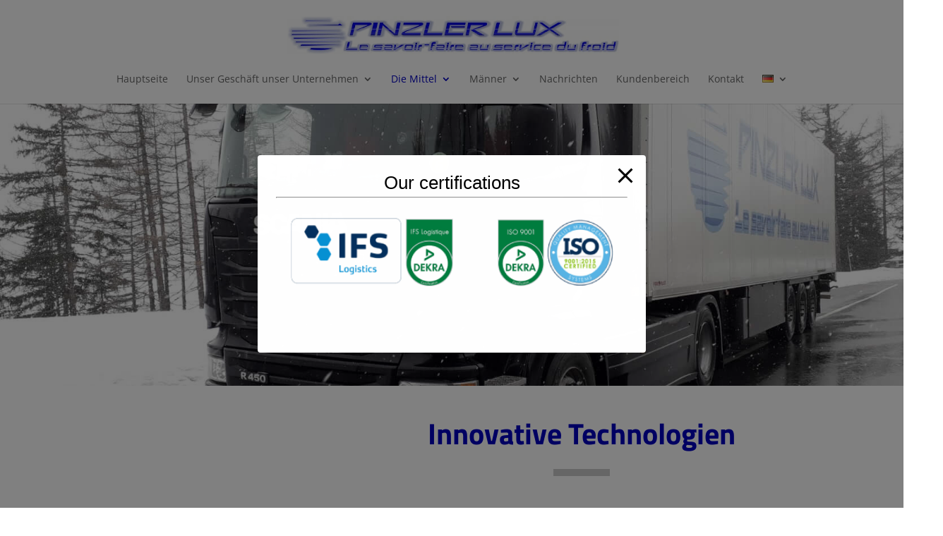

--- FILE ---
content_type: text/css
request_url: https://pinzlerlux.com/wp-content/themes/Pinzlerlux/style.css?ver=4.19.2
body_size: 2007
content:
/*
Theme Name:     Pinzlerlux
Description:    Theme enfant de Divi
Author:         Vincent GIORIA
Template:       Divi
Version:        1.1
*/

/*
Rajoutez vos règles de CSS personnalisé ci-dessous
*/
/*

#et-info-email { display: none; }
#et-info-phone:before { font-size: 14px; margin-right: 10px; }*/
#top-menu-nav a:hover { color: #0000c3; }
#top-menu li li a { width: auto; }
#top-menu li a { font-weight: 400; }
.nav li ul { width: 300px; }

.home .et_pb_slide.et-pb-active-slide .et_pb_container.clearfix{width: 100%}


#accueil .et_pb_slides, #accueil .et_pb_slides .et_pb_slide { height: calc(100vh - 180px); }

.encarts.et_pb_section { padding-bottom: 0; }
.encarts .blocsLigne .et_pb_text_inner { height: 200px; display: table-cell; vertical-align: middle; width: 500px; }
.encarts .blocsLigne .et_pb_text { position: relative; text-align: center; }
.encarts .blocsLigne .et_pb_text:before { content: ""; position: absolute; left: 0; right: 0; bottom: 0; top: 0; opacity: .5; background: #000; }
.encarts .blocsLigne .et_pb_text_inner h2 { color: #fff; font-weight: 400; text-transform: uppercase; }
.encarts .blocsLigne .et_pb_text_inner h2 strong { color: #ccc; font-weight: bold; }
.encarts .et_pb_row_1 .et_pb_text { margin-top: -53px; }
.encarts .et_pb_row_1 .et_pb_text ul li { color: #0000c3; transition: all 0.3s; }
.encarts .et_pb_row_1 .et_pb_text ul li:hover { color: #000; }
.encarts .et_pb_row_1 .et_pb_text ul li:hover a { color: #000; }
.encarts .et_pb_row_1 .et_pb_text .et_pb_text_inner { padding: 20px 20px 10px; background: #f1f1f1; height: 123px; display: table-cell; vertical-align: middle; width: 500px; text-align: center;  }

h1, #savoirFaire h2 { color: #0000c3; font-weight: 400; font-size: 42px; position: relative; padding-bottom: 40px; text-align: center; }
h1:after, #savoirFaire h2:after  { content: ""; position: absolute; width: 80px; bottom: 0; border-bottom: 10px solid #ccc;  left: 50%; margin-left: -40px; }

#savoirFaire h2 { margin-bottom: 40px; color: #fff; }
#savoirFaire { padding-top: 30px; margin-top: 50px; background: url('/wp-content/uploads/2018/03/fond-camion-gris.jpg') no-repeat; background-size: cover; background-attachment: fixed; position: relative; }
#savoirFaire:before { content: ""; position: absolute; left: 0; right: 0; top: 0; bottom: 0; opacity: .6; background: #000; }
#savoirFaire p { color: #fff; }
#savoirFaire p a { color: lightblue; font-weight: bold; }
#savoirFaire .et_pb_image .et_pb_image_wrap img { width: 400px; height: 400px; border-radius: 50%; }


.twoSections.et_pb_section { padding-top: 0; margin: -60px auto 0; text-align: center; }
.page-child .twoSections.et_pb_section { margin-top: 0; }
.twoSections .et_pb_row { max-width: none; width: 100%; }
.twoSections .et_pb_row .et_pb_column { margin-right: 0; width: 50%; }
.twoSections .et_pb_row .et_pb_image { min-height: 400px; }
.twoSections .sectionLigneTexte .et_pb_column:first-child, .page-child .twoSections .et_pb_column_4 { padding: 0 20px 20px 20px; max-width: 600px; display: inline-block; }
.twoSections .sectionLigneTexte .et_pb_column, .page-child .twoSections .et_pb_column_5 { padding: 0 20px 20px 20px; max-width: 600px; display: inline-block; }
.twoSections h2 { color: #0000c3; letter-spacing: 3px; margin-bottom: 30px; }
.twoSections .sectionLigneTexte, .page-child .twoSections .et_pb_row_3 { display: inline-block; width: auto; }
#main-footer { background: #f1f1f1; border-top: 5px solid #ccc; padding: 20px 0; }
#footer-bottom {  background: #f1f1f1; }
#et-footer-nav { background: #f1f1f1; }
/*.page.et_pb_pagebuilder_layout #main-content { padding-bottom: 60px; }*/
.bottom-nav a { font-weight: 400; color: #000; }
.bottom-nav a:hover { color: #0000c3; }
.bottom-nav { text-align: center; }
#footer-info { text-align: center; float: none; }

#backgroundInterne { padding-top: 0; padding-bottom: 20px; }
#backgroundInterne .et_pb_row { max-width: none; width: 100%; padding-top: 0; padding-bottom: 0; }
#backgroundInterne .et_pb_module { height: 400px; background-attachment: fixed; }

.historique.et_pb_section { padding-top: 0; }
.historique .et_pb_column_1_4 .et_pb_text_inner h2 { text-align: right; font-weight: 700; font-size: 32px; }
.historique .et_pb_column_3_4 .et_pb_text_inner { position: relative; }
.historique .et_pb_column_3_4 .et_pb_text_inner:before { content: ""; position: absolute; left: -30px; top: 0; height: 60px; border-left: 1px dashed #666;  }

.mainTitle.et_pb_section { padding-top: 0; padding-bottom: 0; }

.centerImage .et_pb_image { text-align: center; margin: auto; height: 250px; background-size: cover; }
.mainTitle h2 { margin-top: 50px; }
.mainTitle ul { margin: 20px 0; padding-left: 30px;  }
.mainTitle ul li { color: #0000c3; }
.carteDestinations { margin-top: -40px; }
.noMarginTitle h2 { margin-top: 20px; }
.equipeLigne .et_pb_image { height: 300px; }
.equipeLigne { margin-top: -30px; }
.equipeLigne .et_pb_text { text-align: center; }
.equipeLigne .et_pb_text_inner { background: #f1f1f1; margin-top: -50px; padding: 20px; }
.equipeLigne .et_pb_text_inner h2 { margin-top: 0; }

.equipePhotos { /*background: url('/pinzlerlux/wp-content/uploads/2018/03/fond-camion-gris.jpg') no-repeat; background-size: cover; background-attachment: fixed;*/ }
.equipePhotos:before { content: ""; position: absolute; left: 0; right: 0; top: 0; bottom: 0; opacity: .8; background: #000; }
.equipePhotos p { color: #fff; }

/*.equipePhotos .et_pb_row { width: 100%; max-width: none; padding: 30px;  }*/
.equipePhotos .et_pb_image { height: 150px; background-size: contain; }

.telNum { position: fixed; right: -225px; top: 40px; display: block; background: #333; color: #fff; z-index: 100000; font-size: 24px; padding: 20px 15px 20px 70px; border-radius: 20px 0 0 20px; font-weight: bold; transition: all .3s; }
.telNum:before { position: absolute; top: 20px; left: 15px; margin-right: 2px; content: "\e090"; font-family: ETmodules !important; font-size: 40px; }
.telNum:hover { right: 0; transition: all .3s; }


#contact ul { margin: 0; }
#contact li { color: #333; font-weight: bold; list-style: none; overflow: hidden; padding: 15px 0; }
#contact li:before { font-family: ETmodules !important; color: #ccc; font-weight: 400; display: block; float: left; font-size: 48px; padding: 5px 20px 15px 0; vertical-align: middle; }
#contact .siteContact:before { content: ""; }
#contact .faxContact:before { content: ""; }
#contact .telContact:before { content: ""; }
#contact .adresseContact:before {  content: ""; padding: 15px 20px 60px 0; }
#contact .adresseContact { padding: 0 0 15px;}
#carte { width: 100%; height: 400px; }

#contact #et_pb_contact_form_0 ul li { padding: 5px 0; }

#footer-widgets { margin: 0; padding: 0; }
#footer-widgets .footer-widget { margin: 0; }

.single-post h1 { margin-bottom: 40px; }
.custom-home-texte .et_pb_text_inner{    
		padding: 20px 20px 10px;
   		background: #f1f1f1;
    	height: 150px !important;
    	display: table-cell;
    	vertical-align: middle;
    	width: 500px;
    	text-align: center;
}

.encarts .blocsLigne .et_pb_text{margin-bottom: 0px;}
.custom-home-texte:before{background-color: transparent !important;}


@media all and (max-width: 980px){
	#savoirFaire .et_pb_image .et_pb_image_wrap img{height: auto;}
	#menu-menu-pied-de-page.bottom-nav li{display: block; padding-right: 0px;}
	.page-id-54 .et_pb_section_2{padding-left: 0px; padding-right: 0px;}
}


@media all and (max-width: 768px){
	.home .et_pb_slider .et_pb_slide_0{background-position: 80%;}
	.page-id-48 div.et_pb_section.et_pb_section_0{background-position: 90%;}
	.page-id-397 div.et_pb_section.et_pb_section_0{background-position: 20%;}
	.page-id-52 .et_pb_image_0{background-position: 20%;}
	
}









--- FILE ---
content_type: application/javascript
request_url: https://pinzlerlux.com/wp-content/themes/Pinzlerlux/scripts_custom.js
body_size: 233
content:
(function($){
 if($('#carte').length > 0){
  var latValue = 49.521386;
  var lngValue = 6.225854;
  var map = new GMaps({
    div: '#carte',
    lat: latValue,
    lng: lngValue,
	zoom: 6,
  });
  map.addMarker({
    lat: latValue,
    lng: lngValue,
    icon: '/pinzlerlux/wp-content/uploads/2018/03/icone-marker.png',
    infoWindow: {
      content: '<div class="infoMap"><h2>Pinzler Lux SA </h2><p>9A, Rue de Filsdorf<br/>ASPELT<br/>L-5717<br/>Luxembourg</p>'
    }
  });
 }
	
	
})(jQuery);


--- FILE ---
content_type: application/javascript
request_url: https://pinzlerlux.com/wp-content/themes/Pinzlerlux/gmaps.js
body_size: 321
content:
(function($){
 if($('#carte').length > 0){
  var latValue = 49.521386;
  var lngValue = 6.225854;
  var map = new GMaps({
    div: '#carte',
    lat: latValue,
    lng: lngValue,
	zoom: 6,
  });
  map.addMarker({
    lat: latValue,
    lng: lngValue,
    icon: '/pinzlerlux/wp-content/uploads/2018/03/icone-marker.png',
    infoWindow: {
      content: '<div class="infoMap"><h2>Pinzler Lux SA </h2><p>9A, Rue de Filsdorf<br/>ASPELT<br/>L-5717<br/>Luxembourg</p>'
    }
  });
 }
	$('#footer-info').html('© 2018 Pinzlerlux -  Conception <a href="http://idee-ad.fr" target="_blank">Idée Ad</a>');

	
	
})(jQuery);